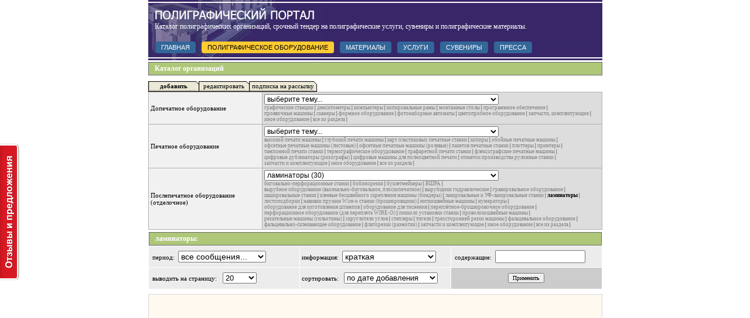

--- FILE ---
content_type: text/html; charset=windows-1251
request_url: https://printingbase.ru/equipment/catalog/list/3/11/
body_size: 37757
content:


<html>
<head>
	<title>Ламинаторы. Послепечатное оборудование (отделочное).</title>
	<meta name="description" content="Каталог полиграфических организаций. Ламинаторы покупка и продажа.">
	<meta name="keywords" content="подрядчики, продажа, покупка, оборудование">
	<meta http-equiv="Content-Type" content="text/html; charset=windows-1251">	<link rel="shortcut icon" href="/favicon.ico" type="image/x-icon">	<link rel="alternate" type="application/rss+xml" title="RSS 2.0" href="http://printingbase.ru/rss.xml" /></head>


<link rel="STYLESHEET" type="text/css" href="/style.css">
<script src="/java.js"></script>
<body>
<div id="fb-root"></div><script>(function(d, s, id) {var js, fjs = d.getElementsByTagName(s)[0];if(d.getElementById(id)) return; js = d.createElement(s); js.id = id; js.src = "//connect.facebook.net/ru_RU/all.js#xfbml=1"; fjs.parentNode.insertBefore(js, fjs);}(document, 'script', 'facebook-jssdk'));</script>
<table cellpadding=0 cellspacing=0 width=775 align=center>

<table cellpadding=0 cellspacing=0 width=775 align=center>
<tr>
	<td width=775 height=103 colspan=2 background="/rus/img2/5.gif">
		<div class="top">
			<div class="text">Каталог полиграфических организаций, срочный тендер на полиграфические услуги, сувениры и полиграфические материалы.</div>
			<div class="section">
				<a href="/">ГЛАВНАЯ</a>
				<a href="/equipment" class="xx">ПОЛИГРАФИЧЕСКОЕ ОБОРУДОВАНИЕ</a>
				<a href="/material">МАТЕРИАЛЫ</a>
				<a href="/services">УСЛУГИ</a>
				<a href="/gifts">СУВЕНИРЫ</a>
				<a href="/press">ПРЕССА</a>
			</div>
		</div>
		<script type="text/javascript">jQuery(function(){ jQuery(".section a[href*='"+ location.pathname.split('/')[1].slice(0, -1) +"']").css("background", "#FFCB32").css("color", "#000"); });</script>
	</td>
</tr>
<tr>
	<td valign=top>
<table cellpadding=0 cellspacing=0 width=100%>	<tr><td width=1 height=3 colspan=3><img src=/rus/img2/dot.gif width=1 height=3></td></tr>	<tr><td class=hbtext colspan=3><h2>Каталог организаций</h2></td></tr></table><table cellpadding=0 cellspacing=0>	<tr><td width=1 height=10 colspan=3><img src=/rus/img2/dot.gif width=1 height=10></td></tr>		<tr>			<td><table border=0 cellpadding=0 cellspacing=0><tr><td rowspan=5 width=1 height=18 bgcolor=black></td><td colspan=2 width=51 height=1 bgcolor=black></td><td rowspan=5><img src=/rus/img2/sm.gif width=4 height=18></td></tr><tr><td rowspan=3 width=1 height=16 bgcolor='#bebbae'></td><td bgcolor='#ece9d8'></td></tr><tr><td width=80 height=14 bgcolor='#ece9d8' class=sm>&nbsp;<a href='/equipment/catalog/add/1/11/'><nobr><b>добавить</b></nobr></a></td></tr><tr><td width=50 height=1 bgcolor='#bebbae'></td></tr><tr><td colspan=2 width=51 height=1 bgcolor=black></td></tr></table></td>			<td><table border=0 cellpadding=0 cellspacing=0><tr><td rowspan=5 width=1 height=18 bgcolor=black></td><td colspan=2 width=51 height=1 bgcolor=black></td><td rowspan=5><img src=/rus/img2/sm.gif width=4 height=18></td></tr><tr><td rowspan=3 width=1 height=16 bgcolor='#bebbae'></td><td bgcolor='#ece9d8'></td></tr><tr><td width=80 height=14 bgcolor='#ece9d8' class=sm>&nbsp;<a href='/equipment/catalog/edit/1/11/'><nobr>редактировать</nobr></a></td></tr><tr><td width=50 height=1 bgcolor='#bebbae'></td></tr><tr><td colspan=2 width=51 height=1 bgcolor=black></td></tr></table></td>			<td><table border=0 cellpadding=0 cellspacing=0><tr><td rowspan=5 width=1 height=18 bgcolor=black></td><td colspan=2 width=51 height=1 bgcolor=black></td><td rowspan=5><img src=/rus/img2/sm2.gif width=5 height=18></td></tr><tr><td rowspan=3 width=1 height=16 bgcolor='#bebbae'></td><td bgcolor='#ece9d8'></td></tr><tr><td width=80 height=14 class=sm>&nbsp;<a href='/registration/'><nobr>подписка на рассылку</nobr></a></td></tr><tr><td width=50 height=1 bgcolor='#bebbae'></td></tr><tr><td colspan=2 width=51 height=1 bgcolor=black></td></tr></table></td>		</tr></table><table cellpadding=0 cellspacing=0 width=100%>	<tr class=small valign=top>		<td width=48%>			<table cellpadding=3 cellspacing=1 bgcolor=#b0b0b0 class=small width=100%><tr style='padding-left:10;' height=25><td bgcolor=#f1f1f1 width=25%>Допечатное оборудование</td><td valign=middle bgcolor=#dddddd style='padding-right:9;'>		<select name=razd class=op onChange="document.location='/equipment/catalog/'+ this.options[this.selectedIndex].value" style='font-size:12px; width:400;'>	<option value='' >выберите тему...</option><option value='list/1/1/'>графические станции (10)</option><option value='list/1/2/'>денситометры (11)</option><option value='list/1/3/'>компьютеры (17)</option><option value='list/1/4/'>копировальные рамы (17)</option><option value='list/1/5/'>монтажные столы (7)</option><option value='list/1/6/'>программное обеспечение (7)</option><option value='list/1/7/'>проявочные машины  (27)</option><option value='list/1/8/'>сканеры (22)</option><option value='list/1/9/'>формное оборудование  (27)</option><option value='list/1/10/'>фотонаборные автоматы (23)</option><option value='list/1/11/'>цветопробное оборудование (16)</option><option value='list/1/12/'>запчасти, комплектующие   (8)</option><option value='list/1/13/'>иное оборудование (17)</option><option value='list/1/-1/'>все из раздела ...</option>		</select><br><nobr style='font-size:9;'><a href='/equipment/catalog/list/1/1/' style='font-size:9; color:gray; '>графические станции</a> | </nobr> <nobr style='font-size:9;'><a href='/equipment/catalog/list/1/2/' style='font-size:9; color:gray; '>денситометры</a> | </nobr> <nobr style='font-size:9;'><a href='/equipment/catalog/list/1/3/' style='font-size:9; color:gray; '>компьютеры</a> | </nobr> <nobr style='font-size:9;'><a href='/equipment/catalog/list/1/4/' style='font-size:9; color:gray; '>копировальные рамы</a> | </nobr> <nobr style='font-size:9;'><a href='/equipment/catalog/list/1/5/' style='font-size:9; color:gray; '>монтажные столы</a> | </nobr> <nobr style='font-size:9;'><a href='/equipment/catalog/list/1/6/' style='font-size:9; color:gray; '>программное обеспечение</a> | </nobr> <nobr style='font-size:9;'><a href='/equipment/catalog/list/1/7/' style='font-size:9; color:gray; '>проявочные машины </a> | </nobr> <nobr style='font-size:9;'><a href='/equipment/catalog/list/1/8/' style='font-size:9; color:gray; '>сканеры</a> | </nobr> <nobr style='font-size:9;'><a href='/equipment/catalog/list/1/9/' style='font-size:9; color:gray; '>формное оборудование </a> | </nobr> <nobr style='font-size:9;'><a href='/equipment/catalog/list/1/10/' style='font-size:9; color:gray; '>фотонаборные автоматы</a> | </nobr> <nobr style='font-size:9;'><a href='/equipment/catalog/list/1/11/' style='font-size:9; color:gray; '>цветопробное оборудование</a> | </nobr> <nobr style='font-size:9;'><a href='/equipment/catalog/list/1/12/' style='font-size:9; color:gray; '>запчасти, комплектующие  </a> | </nobr> <nobr style='font-size:9;'><a href='/equipment/catalog/list/1/13/' style='font-size:9; color:gray; '>иное оборудование</a> | </nobr> <nobr style='font-size:9;'><a href='/equipment/catalog/list/1/-1/' style='font-size:9; color:gray; '>все из раздела</a> | </nobr> </td></tr><tr style='padding-left:10;' height=25><td bgcolor=#f1f1f1 width=25%>Печатное оборудование</td><td valign=middle bgcolor=#dddddd style='padding-right:9;'>		<select name=razd class=op onChange="document.location='/equipment/catalog/'+ this.options[this.selectedIndex].value" style='font-size:12px; width:400;'>	<option value='' >выберите тему...</option><option value='list/2/1/'>высокой печати машины (4)</option><option value='list/2/2/'>глубокой печати машины (5)</option><option value='list/2/3/'>карт пластиковых печатные станки (5)</option><option value='list/2/4/'>копиры (5)</option><option value='list/2/5/'>обойные печатные машины (3)</option><option value='list/2/6/'>офсетные печатные машины (листовые) (42)</option><option value='list/2/7/'>офсетные печатные машины (ролевые) (31)</option><option value='list/2/8/'>пакетов печатные станки (3)</option><option value='list/2/9/'>плоттеры (8)</option><option value='list/2/10/'>принтеры (9)</option><option value='list/2/11/'>тампонной печати станки (10)</option><option value='list/2/12/'>термографическое оборудование (6)</option><option value='list/2/13/'>трафаретной печати станки (15)</option><option value='list/2/14/'>флексографские печатные машины (20)</option><option value='list/2/15/'>цифровые дубликаторы (ризографы) (18)</option><option value='list/2/16/'>цифровые машины для полноцветной печати (24)</option><option value='list/2/17/'>этикеток производства рулонные станки (5)</option><option value='list/2/18/'>запчасти и комплектующие (11)</option><option value='list/2/19/'>иное оборудование (20)</option><option value='list/2/-1/'>все из раздела ...</option>		</select><br><nobr style='font-size:9;'><a href='/equipment/catalog/list/2/1/' style='font-size:9; color:gray; '>высокой печати машины</a> | </nobr> <nobr style='font-size:9;'><a href='/equipment/catalog/list/2/2/' style='font-size:9; color:gray; '>глубокой печати машины</a> | </nobr> <nobr style='font-size:9;'><a href='/equipment/catalog/list/2/3/' style='font-size:9; color:gray; '>карт пластиковых печатные станки</a> | </nobr> <nobr style='font-size:9;'><a href='/equipment/catalog/list/2/4/' style='font-size:9; color:gray; '>копиры</a> | </nobr> <nobr style='font-size:9;'><a href='/equipment/catalog/list/2/5/' style='font-size:9; color:gray; '>обойные печатные машины</a> | </nobr> <nobr style='font-size:9;'><a href='/equipment/catalog/list/2/6/' style='font-size:9; color:gray; '>офсетные печатные машины (листовые)</a> | </nobr> <nobr style='font-size:9;'><a href='/equipment/catalog/list/2/7/' style='font-size:9; color:gray; '>офсетные печатные машины (ролевые)</a> | </nobr> <nobr style='font-size:9;'><a href='/equipment/catalog/list/2/8/' style='font-size:9; color:gray; '>пакетов печатные станки</a> | </nobr> <nobr style='font-size:9;'><a href='/equipment/catalog/list/2/9/' style='font-size:9; color:gray; '>плоттеры</a> | </nobr> <nobr style='font-size:9;'><a href='/equipment/catalog/list/2/10/' style='font-size:9; color:gray; '>принтеры</a> | </nobr> <nobr style='font-size:9;'><a href='/equipment/catalog/list/2/11/' style='font-size:9; color:gray; '>тампонной печати станки</a> | </nobr> <nobr style='font-size:9;'><a href='/equipment/catalog/list/2/12/' style='font-size:9; color:gray; '>термографическое оборудование</a> | </nobr> <nobr style='font-size:9;'><a href='/equipment/catalog/list/2/13/' style='font-size:9; color:gray; '>трафаретной печати станки</a> | </nobr> <nobr style='font-size:9;'><a href='/equipment/catalog/list/2/14/' style='font-size:9; color:gray; '>флексографские печатные машины</a> | </nobr> <nobr style='font-size:9;'><a href='/equipment/catalog/list/2/15/' style='font-size:9; color:gray; '>цифровые дубликаторы (ризографы)</a> | </nobr> <nobr style='font-size:9;'><a href='/equipment/catalog/list/2/16/' style='font-size:9; color:gray; '>цифровые машины для полноцветной печати</a> | </nobr> <nobr style='font-size:9;'><a href='/equipment/catalog/list/2/17/' style='font-size:9; color:gray; '>этикеток производства рулонные станки</a> | </nobr> <nobr style='font-size:9;'><a href='/equipment/catalog/list/2/18/' style='font-size:9; color:gray; '>запчасти и комплектующие</a> | </nobr> <nobr style='font-size:9;'><a href='/equipment/catalog/list/2/19/' style='font-size:9; color:gray; '>иное оборудование</a> | </nobr> <nobr style='font-size:9;'><a href='/equipment/catalog/list/2/-1/' style='font-size:9; color:gray; '>все из раздела</a> | </nobr> </td></tr><tr style='padding-left:10;' height=25><td bgcolor=#f1f1f1 width=25%>Послепечатное оборудование (отделочное)</td><td valign=middle bgcolor=#dddddd style='padding-right:9;'>		<select name=razd class=op onChange="document.location='/equipment/catalog/'+ this.options[this.selectedIndex].value" style='font-size:12px; width:400;'>	<option value='' >выберите тему...</option><option value='list/3/1/'>биговально-перфорационные станки (12)</option><option value='list/3/2/'>бобинорезки (6)</option><option value='list/3/3/'>буклетмейкеры (6)</option><option value='list/3/4/'>ВШРА (4)</option><option value='list/3/5/'>вырубное оборудование (высекально-биговальное, плоскопечатное) (17)</option><option value='list/3/6/'>вырубщики гидравлические (4)</option><option value='list/3/7/'>гравировальное оборудование (2)</option><option value='list/3/8/'>кашировальные станки (1)</option><option value='list/3/9/'>клеевые бесшвейного скрепления машины (биндеры) (5)</option><option value='list/3/10/'>лакировальные и УФ-лакировальные станки (6)</option><option value='list/3/11/' selected>ламинаторы (30)</option><option value='list/3/12/'>листоподборки (15)</option><option value='list/3/13/'>навивки пружин Wire-o станки (брошюровщики) (8)</option><option value='list/3/14/'>ниткошвейные машины (10)</option><option value='list/3/15/'>нумераторы (14)</option><option value='list/3/16/'>оборудование для изготовления штампов (1)</option><option value='list/3/17/'>оборудование для тиснения (9)</option><option value='list/3/18/'>переплётное-брошюровочное оборудование (27)</option><option value='list/3/19/'>перфорационное оборудование (для переплета WIRE-O) (6)</option><option value='list/3/20/'>пикколо установки станки (0)</option><option value='list/3/21/'>проволокошвейные машины (9)</option><option value='list/3/22/'>резательные машины (гильотины) (27)</option><option value='list/3/23/'>скруглители углов (1)</option><option value='list/3/24/'>степлеры (11)</option><option value='list/3/25/'>тигели (4)</option><option value='list/3/26/'>трехсторонней резки машины (5)</option><option value='list/3/27/'>фальцевальное оборудование (33)</option><option value='list/3/28/'>фальцевально-склеивающее оборудование (12)</option><option value='list/3/29/'>флаторезки (размотки) (5)</option><option value='list/3/30/'>запчасти и комплектующие (12)</option><option value='list/3/31/'>иное оборудование (25)</option><option value='list/3/-1/'>все из раздела ...</option>		</select><br><nobr style='font-size:9;'><a href='/equipment/catalog/list/3/1/' style='font-size:9; color:gray; '>биговально-перфорационные станки</a> | </nobr> <nobr style='font-size:9;'><a href='/equipment/catalog/list/3/2/' style='font-size:9; color:gray; '>бобинорезки</a> | </nobr> <nobr style='font-size:9;'><a href='/equipment/catalog/list/3/3/' style='font-size:9; color:gray; '>буклетмейкеры</a> | </nobr> <nobr style='font-size:9;'><a href='/equipment/catalog/list/3/4/' style='font-size:9; color:gray; '>ВШРА</a> | </nobr> <nobr style='font-size:9;'><a href='/equipment/catalog/list/3/5/' style='font-size:9; color:gray; '>вырубное оборудование (высекально-биговальное, плоскопечатное)</a> | </nobr> <nobr style='font-size:9;'><a href='/equipment/catalog/list/3/6/' style='font-size:9; color:gray; '>вырубщики гидравлические</a> | </nobr> <nobr style='font-size:9;'><a href='/equipment/catalog/list/3/7/' style='font-size:9; color:gray; '>гравировальное оборудование</a> | </nobr> <nobr style='font-size:9;'><a href='/equipment/catalog/list/3/8/' style='font-size:9; color:gray; '>кашировальные станки</a> | </nobr> <nobr style='font-size:9;'><a href='/equipment/catalog/list/3/9/' style='font-size:9; color:gray; '>клеевые бесшвейного скрепления машины (биндеры)</a> | </nobr> <nobr style='font-size:9;'><a href='/equipment/catalog/list/3/10/' style='font-size:9; color:gray; '>лакировальные и УФ-лакировальные станки</a> | </nobr> <nobr style='font-size:9;'><a href='/equipment/catalog/list/3/11/' style='font-size:9; color:gray; color:black; font-weight:bold;'>ламинаторы</a> | </nobr> <nobr style='font-size:9;'><a href='/equipment/catalog/list/3/12/' style='font-size:9; color:gray; '>листоподборки</a> | </nobr> <nobr style='font-size:9;'><a href='/equipment/catalog/list/3/13/' style='font-size:9; color:gray; '>навивки пружин Wire-o станки (брошюровщики)</a> | </nobr> <nobr style='font-size:9;'><a href='/equipment/catalog/list/3/14/' style='font-size:9; color:gray; '>ниткошвейные машины</a> | </nobr> <nobr style='font-size:9;'><a href='/equipment/catalog/list/3/15/' style='font-size:9; color:gray; '>нумераторы</a> | </nobr> <nobr style='font-size:9;'><a href='/equipment/catalog/list/3/16/' style='font-size:9; color:gray; '>оборудование для изготовления штампов</a> | </nobr> <nobr style='font-size:9;'><a href='/equipment/catalog/list/3/17/' style='font-size:9; color:gray; '>оборудование для тиснения</a> | </nobr> <nobr style='font-size:9;'><a href='/equipment/catalog/list/3/18/' style='font-size:9; color:gray; '>переплётное-брошюровочное оборудование</a> | </nobr> <nobr style='font-size:9;'><a href='/equipment/catalog/list/3/19/' style='font-size:9; color:gray; '>перфорационное оборудование (для переплета WIRE-O)</a> | </nobr> <nobr style='font-size:9;'><a href='/equipment/catalog/list/3/20/' style='font-size:9; color:gray; '>пикколо установки станки</a> | </nobr> <nobr style='font-size:9;'><a href='/equipment/catalog/list/3/21/' style='font-size:9; color:gray; '>проволокошвейные машины</a> | </nobr> <nobr style='font-size:9;'><a href='/equipment/catalog/list/3/22/' style='font-size:9; color:gray; '>резательные машины (гильотины)</a> | </nobr> <nobr style='font-size:9;'><a href='/equipment/catalog/list/3/23/' style='font-size:9; color:gray; '>скруглители углов</a> | </nobr> <nobr style='font-size:9;'><a href='/equipment/catalog/list/3/24/' style='font-size:9; color:gray; '>степлеры</a> | </nobr> <nobr style='font-size:9;'><a href='/equipment/catalog/list/3/25/' style='font-size:9; color:gray; '>тигели</a> | </nobr> <nobr style='font-size:9;'><a href='/equipment/catalog/list/3/26/' style='font-size:9; color:gray; '>трехсторонней резки машины</a> | </nobr> <nobr style='font-size:9;'><a href='/equipment/catalog/list/3/27/' style='font-size:9; color:gray; '>фальцевальное оборудование</a> | </nobr> <nobr style='font-size:9;'><a href='/equipment/catalog/list/3/28/' style='font-size:9; color:gray; '>фальцевально-склеивающее оборудование</a> | </nobr> <nobr style='font-size:9;'><a href='/equipment/catalog/list/3/29/' style='font-size:9; color:gray; '>флаторезки (размотки)</a> | </nobr> <nobr style='font-size:9;'><a href='/equipment/catalog/list/3/30/' style='font-size:9; color:gray; '>запчасти и комплектующие</a> | </nobr> <nobr style='font-size:9;'><a href='/equipment/catalog/list/3/31/' style='font-size:9; color:gray; '>иное оборудование</a> | </nobr> <nobr style='font-size:9;'><a href='/equipment/catalog/list/3/-1/' style='font-size:9; color:gray; '>все из раздела</a> | </nobr> </td></tr>			</table>		</td>	</tr></table><table cellpadding=0 cellspacing=0><tr><td width=1 height=3><img src=/rus/img2/dot.gif width=1 height=3></td></tr></table><table cellpadding=0 cellspacing=1 width=100%><form name=select><tr><td colspan=3 class=hbtext width=100%><h2>ламинаторы:</h2></td></tr><tr class=hb3text height=36><td width=33%>&nbsp;&nbsp;период:&nbsp;&nbsp;<select name=period class=op style='width:150;'><option value='-1'>все сообщения...</option><option value=1>за последний день</option><option value=3>за 3 дня</option><option value=7>за неделю</option><option value=30>за месяц</option></select></td><td width=33%>&nbsp;информация:&nbsp;&nbsp;<select name=info class='op' style='width:160;'><option value=0 >краткая</option><option value=1 >полная</option></select></td><td width=33%>&nbsp;&nbsp;содержащие:&nbsp;&nbsp;<input type='text' name='search' maxlength='50' value ='' class='op' style='width:154;' onKeyPress='if(event.keyCode == 13) { return false; }'></td></tr><tr class=hb3text height=36><td>&nbsp;&nbsp;выводить на страницу:<img src=/rus/img2/dot.gif width=10 height=1><select name=page style='width:58;'><option value=5>5</option><option value=10>10</option><option value=20 selected>20</option><option value=50>50</option><option value='-1' >все...</option></select></td><td width=33%>&nbsp;сортировать:<img src=/rus/img2/dot.gif width=9 height=1><select name='sort' style='width:160;'><option value='0' >по дате добавления</option><option value='1' >по алфавиту</option></select></td><td width=33% bgcolor=#cccccc align=center><input type=button value=Применить class=but style='cursor:hand;' onClick="document.location='/equipment/catalog/list/3/11/&period=' + document.select.period.value + '&info=' + document.select.info.value + '&page=' + document.select.page.value + '&sort=' + document.select.sort.value + '&search=' + StringChanges(document.select.search.value)"></td></td></tr></form><tr><td width=1 height=2><img src=/rus/img2/dot.gif width=1 height=2></td></tr></table>
<div style='border:1px solid #d8d8d8; margin-top:5; margin-bottom:5;' class=adv>
<div style='background:#FFF9F0; padding:4px;'>
	<script async src="//pagead2.googlesyndication.com/pagead/js/adsbygoogle.js"></script>
	<ins class="adsbygoogle" style="display:block; text-align:center;" data-ad-layout="in-article" data-ad-format="fluid" data-ad-client="ca-pub-2017337413984756" data-ad-slot="7099315619"></ins>
	<script>(adsbygoogle = window.adsbygoogle || []).push({});</script>

	<div style='width:100%;' align=right><div style='width:236; padding-right:15;'> </div></div>
</div>
</div>		
<table cellpadding=0 cellspacing=0 height=5><tr><td></td></tr></table><table cellpadding=1 cellspacing=1 width=100% bgcolor=#b0b0b0><tr class=hbtext>	<td align=center width=25%>Название</td>	<td width=75% style='padding-left:8;'>Описание</td>	<td align=center width=50 colspan=3>Сайт</td></tr><tr class=hb3text>	<td align=center valign=middle><a href='/equipment/show/catalog/12526/'><b>ИТРАКО</b></a></td>	<td style='padding:8px;'><a href=/equipment/show/catalog/12526/>Оборудование, материалы и консалтинг для полиграфии, производства упаковок и этикеток.  <font color=#408080><nobr></nobr></font></a></td>	<td align=center valign=middle>нет<br><img src='/rus/img2/dot.gif' width=50 height=1></td></tr><tr class=hb3text>	<td align=center valign=middle><a href='/equipment/show/catalog/12837/'><b>"GraphoZentrum" Международный центр полиграфического оборудования.</b></a></td>	<td style='padding:8px;'><a href=/equipment/show/catalog/12837/>Подержанные печатные машины из Германии. Допечатное и постпечатное оборудование. Heidelberg, Ryobi и многое другое. Визо... <font color=#408080><nobr></nobr></font></a></td>	<td align=center valign=middle  title='"GraphoZentrum" Международный центр полиграфического оборудования. (перейти на сайт)' style='cursor:hand;' onMouseOver="this.style.background='#dddddd'; this.style.color='white';" onMouseOut="this.style.background='#ececec';"><a href='/cgi-bin/catalog.pl?action=redirect&id=12837' target=_blank><img src=/rus/img2/video.gif border=0></a><br><img src='/rus/img2/dot.gif' width=50 height=1></td></tr><tr class=hb3text>	<td align=center valign=middle><a href='/equipment/show/catalog/12516/'><b>Beiren Europe </b></a></td>	<td style='padding:8px;'><a href=/equipment/show/catalog/12516/>Beiren Europe – официальный представитель холдинга Beiren Group Corporation, лидера в производстве печатного оборудовани... <font color=#408080><nobr></nobr></font></a></td>	<td align=center valign=middle  title='Beiren Europe  (перейти на сайт)' style='cursor:hand;' onMouseOver="this.style.background='#dddddd'; this.style.color='white';" onMouseOut="this.style.background='#ececec';"><a href='/cgi-bin/catalog.pl?action=redirect&id=12516' target=_blank><img src=/rus/img2/video.gif border=0></a><br><img src='/rus/img2/dot.gif' width=50 height=1></td></tr><tr class=hb3text>	<td align=center valign=middle><a href='/equipment/show/catalog/12778/'><b>Полиграфические Системы </b></a></td>	<td style='padding:8px;'><a href=/equipment/show/catalog/12778/>Поставка допечатного, печатного, послепечатного оборудования, запчастей от ведущих производителей Японии, Германии, Чехи... <font color=#408080><nobr></nobr></font></a></td>	<td align=center valign=middle  title='Полиграфические Системы  (перейти на сайт)' style='cursor:hand;' onMouseOver="this.style.background='#dddddd'; this.style.color='white';" onMouseOut="this.style.background='#ececec';"><a href='/cgi-bin/catalog.pl?action=redirect&id=12778' target=_blank><img src=/rus/img2/video.gif border=0></a><br><img src='/rus/img2/dot.gif' width=50 height=1></td></tr><tr class=hb3text>	<td align=center valign=middle><a href='/equipment/show/catalog/12781/'><b>Тетра-Про </b></a></td>	<td style='padding:8px;'><a href=/equipment/show/catalog/12781/>Оборудование для мини-типографий и офисов от ведущих фирм Европы, США и Японии. Оборудование для печати, размножения, по... <font color=#408080><nobr></nobr></font></a></td>	<td align=center valign=middle>нет<br><img src='/rus/img2/dot.gif' width=50 height=1></td></tr><tr class=hb3text>	<td align=center valign=middle><a href='/equipment/show/catalog/12780/'><b>САЙЛИ </b></a></td>	<td style='padding:8px;'><a href=/equipment/show/catalog/12780/>полиграфическое оборудование, материалы <font color=#408080><nobr></nobr></font></a></td>	<td align=center valign=middle>нет<br><img src='/rus/img2/dot.gif' width=50 height=1></td></tr><tr class=hb3text>	<td align=center valign=middle><a href='/equipment/show/catalog/12779/'><b>РуссКом</b></a></td>	<td style='padding:8px;'><a href=/equipment/show/catalog/12779/>Продажа  всего спектра постпечатного оборудования <font color=#408080><nobr></nobr></font></a></td>	<td align=center valign=middle>нет<br><img src='/rus/img2/dot.gif' width=50 height=1></td></tr><tr class=hb3text>	<td align=center valign=middle><a href='/equipment/show/catalog/12774/'><b>BELASCO </b></a></td>	<td style='padding:8px;'><a href=/equipment/show/catalog/12774/>Продажа полиграфического оборудования лучших западных производителей, офсетных пластин, химии для обработки пластин, пол... <font color=#408080><nobr></nobr></font></a></td>	<td align=center valign=middle>нет<br><img src='/rus/img2/dot.gif' width=50 height=1></td></tr><tr class=hb3text>	<td align=center valign=middle><a href='/equipment/show/catalog/12767/'><b>Комлайн</b></a></td>	<td style='padding:8px;'><a href=/equipment/show/catalog/12767/>Полиграфическое оборудование <font color=#408080><nobr></nobr></font></a></td>	<td align=center valign=middle>нет<br><img src='/rus/img2/dot.gif' width=50 height=1></td></tr><tr class=hb3text>	<td align=center valign=middle><a href='/equipment/show/catalog/12766/'><b>ТУССОН</b></a></td>	<td style='padding:8px;'><a href=/equipment/show/catalog/12766/>Компания Туссон на правах официального дистрибьютора поставляет на рынок  Республики Беларусь полный комплекс полиграфич... <font color=#408080><nobr></nobr></font></a></td>	<td align=center valign=middle>нет<br><img src='/rus/img2/dot.gif' width=50 height=1></td></tr><tr class=hb3text>	<td align=center valign=middle><a href='/equipment/show/catalog/12646/'><b>Геликон</b></a></td>	<td style='padding:8px;'><a href=/equipment/show/catalog/12646/>Официальный дилер фирмы RISO. Полный спектр переплётного оборудования и ламинаторов фирмы Fellowes. Иксклюзивные поставк... <font color=#408080><nobr></nobr></font></a></td>	<td align=center valign=middle  title='Геликон (перейти на сайт)' style='cursor:hand;' onMouseOver="this.style.background='#dddddd'; this.style.color='white';" onMouseOut="this.style.background='#ececec';"><a href='/cgi-bin/catalog.pl?action=redirect&id=12646' target=_blank><img src=/rus/img2/video.gif border=0></a><br><img src='/rus/img2/dot.gif' width=50 height=1></td></tr><tr class=hb3text>	<td align=center valign=middle><a href='/equipment/show/catalog/12517/'><b>АКВА-ЛОН</b></a></td>	<td style='padding:8px;'><a href=/equipment/show/catalog/12517/>Торговые марки:
Shinohara, Gramex, Labelmen, Sanwa, Ronald, Paktek, Rollem, Shoei, Osako, Dimuken, Wen Chyuan, Nicely, ... <font color=#408080><nobr></nobr></font></a></td>	<td align=center valign=middle>нет<br><img src='/rus/img2/dot.gif' width=50 height=1></td></tr><tr class=hb3text>	<td align=center valign=middle><a href='/equipment/show/catalog/12621/'><b>ООО "КОМПАНИЯ "АЙДИВИ КАРТ"</b></a></td>	<td style='padding:8px;'><a href=/equipment/show/catalog/12621/>Мы поставляем на российский рынок УНИКАЛЬНОЕ ОБОРУДОВАНИЕ для ПРОИЗВОДСТВА ЛАМИНИРОВАННЫХ ПЛАСТИКОВЫХ КАРТ малыми тиража... <font color=#408080><nobr></nobr></font></a></td>	<td align=center valign=middle>нет<br><img src='/rus/img2/dot.gif' width=50 height=1></td></tr><tr class=hb3text>	<td align=center valign=middle><a href='/equipment/show/catalog/12619/'><b>Полиграфист</b></a></td>	<td style='padding:8px;'><a href=/equipment/show/catalog/12619/>Нижегородская компания "Полиграфист" успешно работает на российском рынке более семи лет и специализируется на разработк... <font color=#408080><nobr></nobr></font></a></td>	<td align=center valign=middle>нет<br><img src='/rus/img2/dot.gif' width=50 height=1></td></tr><tr class=hb3text>	<td align=center valign=middle><a href='/equipment/show/catalog/12589/'><b>Р-Принт</b></a></td>	<td style='padding:8px;'><a href=/equipment/show/catalog/12589/>- Мы группа профессионалов, изо дня в день оттачивающих свои практические навыки, и не забывающие использовать обширные ... <font color=#408080><nobr></nobr></font></a></td>	<td align=center valign=middle  title='Р-Принт (перейти на сайт)' style='cursor:hand;' onMouseOver="this.style.background='#dddddd'; this.style.color='white';" onMouseOut="this.style.background='#ececec';"><a href='/cgi-bin/catalog.pl?action=redirect&id=12589' target=_blank><img src=/rus/img2/video.gif border=0></a><br><img src='/rus/img2/dot.gif' width=50 height=1></td></tr><tr class=hb3text>	<td align=center valign=middle><a href='/equipment/show/catalog/12574/'><b>Офисная полиграфия</b></a></td>	<td style='padding:8px;'><a href=/equipment/show/catalog/12574/>Комплексная поставка и сервисная поддержка оборудования и материалов для полиграфии <font color=#408080><nobr></nobr></font></a></td>	<td align=center valign=middle>нет<br><img src='/rus/img2/dot.gif' width=50 height=1></td></tr><tr class=hb3text>	<td align=center valign=middle><a href='/equipment/show/catalog/12572/'><b>ООО "Логика"</b></a></td>	<td style='padding:8px;'><a href=/equipment/show/catalog/12572/>ООО "ЛОГИКА" является Мастером Дистрибутором продукции торговой марки "Fellowes". На российском рынке компания представл... <font color=#408080><nobr></nobr></font></a></td>	<td align=center valign=middle>нет<br><img src='/rus/img2/dot.gif' width=50 height=1></td></tr><tr class=hb3text>	<td align=center valign=middle><a href='/equipment/show/catalog/12570/'><b>Вариант-офис</b></a></td>	<td style='padding:8px;'><a href=/equipment/show/catalog/12570/>Вариант-офис предлагает широкий выбор оборудования для офиса и мини-типографий
Вариант-офис – это высококачественное об... <font color=#408080><nobr></nobr></font></a></td>	<td align=center valign=middle  title='Вариант-офис (перейти на сайт)' style='cursor:hand;' onMouseOver="this.style.background='#dddddd'; this.style.color='white';" onMouseOut="this.style.background='#ececec';"><a href='/cgi-bin/catalog.pl?action=redirect&id=12570' target=_blank><img src=/rus/img2/video.gif border=0></a><br><img src='/rus/img2/dot.gif' width=50 height=1></td></tr><tr class=hb3text>	<td align=center valign=middle><a href='/equipment/show/catalog/12522/'><b>Онлайн Трейд </b></a></td>	<td style='padding:8px;'><a href=/equipment/show/catalog/12522/>Профиль: Продажа компьютерного и полиграфического оборудования, периферии,фото и видео техники  <font color=#408080><nobr></nobr></font></a></td>	<td align=center valign=middle  title='Онлайн Трейд  (перейти на сайт)' style='cursor:hand;' onMouseOver="this.style.background='#dddddd'; this.style.color='white';" onMouseOut="this.style.background='#ececec';"><a href='/cgi-bin/catalog.pl?action=redirect&id=12522' target=_blank><img src=/rus/img2/video.gif border=0></a><br><img src='/rus/img2/dot.gif' width=50 height=1></td></tr><tr class=hb3text>	<td align=center valign=middle><a href='/equipment/show/catalog/12520/'><b>Славпринт</b></a></td>	<td style='padding:8px;'><a href=/equipment/show/catalog/12520/>Продажа трафаретных и тампонных станков, прессов для горячего тиснения и расходные материалы к ним, обучение технологиям... <font color=#408080><nobr></nobr></font></a></td>	<td align=center valign=middle>нет<br><img src='/rus/img2/dot.gif' width=50 height=1></td></tr>	<tr class=hb><td width=100% height=2 colspan=5></td></tr></table><table width=100% cellpadding=0 cellspacing=0><tr><td width=1 height=4 colspan=2><img src=/rus/img2/dot.gif width=1 height=4></td></tr><tr><td align=center class=small><table width=100% cellpadding=0 cellspacing=0>		<tr>			<td width=160 class=small height=30 bgcolor=#ECECEC align=left>&nbsp;&nbsp;Всего: 30			<td align=center class=small height=30 bgcolor=#ECECEC> <font color='red'>1-20</font> | <a href='/equipment/catalog/list/3/11/&ch=1&page=20'>21-30</a> <a href='/equipment/catalog/list/3/11/&ch=1&page=20'>></a>  <a href='/equipment/catalog/list/3/11/&ch=1&page=20'>>></a> <tr><td width=1 height=4 colspan=2><img src=/rus/img2/dot.gif width=1 height=4></td></tr></td></tr></table><table cellpadding=0 cellspacing=0 height=5><tr><td></td></tr></table>
<tr><td width=100% height=15 background=/rus/img2/tr5.gif colspan=2></td></tr>
<tr>
	<td cellspacing=0 cellpadding=0 colspan=2 valign=top>
		<table cellspacing=0 cellpadding=0 width=100% class=small>
			<tr>
				<td align=left valign=top width=330 style='padding-top:3;'>
<noindex>
<nobr>
<!--LiveInternet counter--><script type="text/javascript"><!--
document.write("<a rel=nofollow href='http://www.liveinternet.ru/click' "+
"target=_blank><img src='http://counter.yadro.ru/hit?t12.2;r"+
escape(document.referrer)+((typeof(screen)=="undefined")?"":
";s"+screen.width+"*"+screen.height+"*"+(screen.colorDepth?
screen.colorDepth:screen.pixelDepth))+";u"+escape(document.URL)+
";"+Math.random()+
"' alt='' title='LiveInternet: показано число просмотров за 24 часа, посетителей за 24 часа и за сегодня' "+
"border=0 width=88 height=31></a>")//--></script><!--/LiveInternet-->


<!-- begin of Top100 code -->
<script id="top100Counter" type="text/javascript" src="http://counter.rambler.ru/top100.jcn?2623323"></script>
<noscript><a href="http://top100.rambler.ru/navi/2623323/" rel="nofollow"><img src="http://counter.rambler.ru/top100.cnt?2623323" alt="Rambler's Top100" border="0" /></a></noscript>
<!-- end of Top100 code -->


<!--Rating.ru COUNTEr--><script language="JavaScript" type="text/javascript"><!--
d=document;var a='';a+=';r='+escape(d.referrer)
js=10//--></script><script language="JavaScript1.1" type="text/javascript"><!--
a+=';j='+navigator.javaEnabled()
js=11//--></script><script language="JavaScript1.2" type="text/javascript"><!--
s=screen;a+=';s='+s.width+'*'+s.height
a+=';d='+(s.colorDepth?s.colorDepth:s.pixelDepth)
js=12//--></script><script language="JavaScript1.3" type="text/javascript"><!--
js=13//--></script><script language="JavaScript" type="text/javascript"><!--
d.write('<a rel=nofollow href="http://top.mail.ru/jump?from=1372715"'+
' target=_top><img src="http://d2.cf.b4.a1.top.list.ru/counter'+
'?id=1372715;t=49;js='+js+a+';rand='+Math.random()+
'" alt="Рейтинг.ru"'+' border=0 height=31 width=88/></a>')
if(11<js)d.write('<'+'!-- ')//--></script><noscript><a
target=_top href="http://top.mail.ru/jump?from=1372715"><img
src="http://d2.cf.b4.a1.top.list.ru/counter?js=na;id=1372715;t=49"
border=0 height=31 width=88
alt="Рейтинг.ru"/></a></noscript><script language="JavaScript" type="text/javascript"><!--
if(11<js)d.write('--'+'>')//--></script><!--/COUNTER-->


<!--Openstat-->
<span id="openstat1"></span>
<script type="text/javascript">
var openstat = { counter: 1, next: openstat };
(function(d, t, p) {
var j = d.createElement(t); j.async = true; j.type = "text/javascript";
j.src = ("https:" == p ? "https:" : "http:") + "//openstat.net/cnt.js";
var s = d.getElementsByTagName(t)[0]; s.parentNode.insertBefore(j, s);
})(document, "script", document.location.protocol);
</script>
<!--/Openstat-->



<script type="text/javascript">
    var reformalOptions = {
        project_id: 861017,
        project_host: "printingbase.reformal.ru",
        tab_orientation: "left",
        tab_indent: "50%",
        tab_bg_color: "#d71923",
        tab_border_color: "#FFFFFF",
        tab_image_url: "http://tab.reformal.ru/T9GC0LfRi9Cy0Ysg0Lgg0L%252FRgNC10LTQu9C%252B0LbQtdC90LjRjw==/FFFFFF/4bfb34d91c8d7fb481972ca3c84aec38/left/0/tab.png",
        tab_border_width: 2
    };
    
    (function() {
        var script = document.createElement('script');
        script.type = 'text/javascript'; script.async = true;
        script.src = ('https:' == document.location.protocol ? 'https://' : 'http://') + 'media.reformal.ru/widgets/v3/reformal.js';
        document.getElementsByTagName('head')[0].appendChild(script);
    })();
</script>


<!-- Global Site Tag (gtag.js) - Google Analytics -->
<script async src="https://www.googletagmanager.com/gtag/js?id=UA-107092401-1"></script>
<script>
  window.dataLayer = window.dataLayer || [];
  function gtag(){dataLayer.push(arguments)};
  gtag('js', new Date());

  gtag('config', 'UA-107092401-1');
</script>


</nobr>
</noindex>
				</td>
				<td width=180></td>
				<td width=450 align=right valign=top>
					<table cellpadding=0 cellspacing=0 width=100% class=small>
						<tr align=right><td><b>Полиграфический портал. Актуальная информация по Полиграфии.</b></a></td></tr>
						<tr align=right><td height=4></td></tr>
						<tr align=right><td><img src='/rus/img2/mpic.gif'></td></tr>
					</table>
				</td>
			</tr>
		</table>
	</td>
</tr>

			<tr><td width=100% height=20 colspan=2><img src=/rus/img2/dot.gif width=1 height=20></td></tr>
		</table>
	</td>
</tr>
</table>
</body>
</html>


--- FILE ---
content_type: text/html; charset=utf-8
request_url: https://www.google.com/recaptcha/api2/aframe
body_size: 258
content:
<!DOCTYPE HTML><html><head><meta http-equiv="content-type" content="text/html; charset=UTF-8"></head><body><script nonce="v-dIc03oJVsk6EXwfBptjg">/** Anti-fraud and anti-abuse applications only. See google.com/recaptcha */ try{var clients={'sodar':'https://pagead2.googlesyndication.com/pagead/sodar?'};window.addEventListener("message",function(a){try{if(a.source===window.parent){var b=JSON.parse(a.data);var c=clients[b['id']];if(c){var d=document.createElement('img');d.src=c+b['params']+'&rc='+(localStorage.getItem("rc::a")?sessionStorage.getItem("rc::b"):"");window.document.body.appendChild(d);sessionStorage.setItem("rc::e",parseInt(sessionStorage.getItem("rc::e")||0)+1);localStorage.setItem("rc::h",'1769102361815');}}}catch(b){}});window.parent.postMessage("_grecaptcha_ready", "*");}catch(b){}</script></body></html>

--- FILE ---
content_type: text/css
request_url: https://printingbase.ru/style.css
body_size: 5243
content:
body {
	font-family: Verdana;
	background-color : #FFFFFF;
	margin : 0 0 0 0;
	overflow:scroll;
	}

.top { width:775px; height:103px; background:url(/rus/img2/1.jpg) left no-repeat; }
.top .text { padding-top:38px; padding-left:11px; color:white; font-size:12px; font-family:tahoma; text-align:left; }
.top .section { padding-top:18px; text-align:left; padding-left:9px; padding-right:15px; }
.top .section a:link, .top .section a:visited { background:#336699;color:#fff;margin:0px 3px 0px 3px;padding:4px 10px 4px 10px;font-family:"Segoe UI",Candara,"Trebuchet MS","Bitstream Vera Sans",Verdana,"Verdana Ref",sans-serif;font-size:11px;border-radius:4px;-moz-border-radius:4px;-webkit-border-radius:4px;-khtml-border-radius:4px; }
.top .section a:hover { background:#FFCB32;text-decoration:none;color:#000; }

a.link:link, a.link:visited, .link {
	font-family:Trebuchet MS, Arial,Tahoma;
	color: black;
	font-size: 11;
	}

a.link:hover {
	text-decoration : underline;
	font-style : normal;
	color: #ED1B23;
	color:black;
	}


a.adv:link, a.adv:visited, .adv, a.adv:hover {
	font-family: arial;
	color: black;
	font-size: 10;
	}

.sm {
	font-family: verdana;
	font-size:11;
	color: black;
	background-color : #ece9d8;
	text-align : center;
	}

.th {
	font-weight: normal;
	font-size: 11px;
	color: #000000;
	background : #ECECEC;
	padding : 5 5 5 5;
	}

.ans {
	font-weight: normal;
	font-size: 11px;
	color: #000000;
	background : #dddddd;
	}


.but {
	font-family: verdana;
	font-size:10px;
	color: black;
	}

textarea.but {
	overflow : auto;
	}



	
.active {
	font-size: 11px;
	font-weight: bold;
	text-align : center;
	color: white;
	background : red;
	}
	
.passive {
	font-size: 11px;
	font-weight: bold;
	cursor:hand;
	text-align : center;
	color: white;
	background : #003D67;
	}
	
.light {
	font-size: 11px;
	font-weight: bold;
	cursor:hand;
	text-align : center;
	}
	
	





a:non_link{
	font-size: 10pt;
	font-family: Verdana;
	}



.op {
	font-size: 14px;
	}



.hbtext,.hb2text,.hb {
	border:1px solid #676767;
	}

.hbtext{
	font-family: verdana;
	font-size:10;
	color: #FFFFFF;
	font-weight: bold;
	background-color: #AFC779;
	padding-left : 10;
	padding-right : 10;
	height:23px;
	vertical-align: absmiddle;
	}

.hb2text{
	font-family: verdana;
	font-weight: normal;
	font-size: 80%;
	color: #000000;
	background : #ECECEC;
	padding-right: 0;
	padding-left: 0;
	padding-top: 0;
	padding-bottom : 0;
}


.hb3text{
	font-weight: normal;
	font-size: 11px;
	color: #000000;
	background : #ECECEC;
}

.hb4 { font-family:verdana; font-weight:normal; font-size:80%; color:#000000; background:#e6e6e6; padding-right:10px; padding-left:10px; padding-top:10px; padding-bottom:10px; border: 1 solid black; }
.hb4 a:link, .hb4 a:visited { color:#408080; text-decoration:none; border-bottom:1px dashed #408080; }
.hb4 a:hover { border-bottom:1px solid #408080; }

.small {
	font-family : Verdana;
	font-size : 11px;
	}

.small2 {
	font-family : Verdana;
	font-size : 10px;
	}

.system {
	font-family : Verdana;
	font-size : 10px;
	color: #949494;
	}
	
	

.middle {
	font-family : Verdana;
	font-size : 13px;
}



.hb {
	font-family: verdana;
	font-size: 11;
	color: white;
	background: #402870;
	}



.hb2		{
	font-family: verdana;
	font-size: 75%;
	color: #000000;
	font-weight: bold;
	background-color : #E6E6E6;
	padding-bottom : 3;
	padding-top : 3;
}


.text	{
	font-family: verdana;
	font-size: 90%;
	color: black;
	font-weight: normal;
	text-decoration: none;
}

.text2{
	font-size: 95%;
	padding-top : 3;
	padding-bottom : 3;
	padding-left : 5;
	padding-right : 5;
	color : Black;
}




.zag {
	color : black;
	font-size: 12px;
	font-weight : bold;
	font-family : Arial;
	word-spacing : normal;
	letter-spacing : 1px;
}



.tr {
	font-size: 100%;
	color:black;
	}

.td {
	font-size: 80%;
	color:black;
	}

	

A:link,A:visited {
	text-decoration: none;
	font-style: normal;
	color: black; 
	}

A:hover {
	text-decoration : underline;
	font-style : normal;
	color : black;
	}

	
	
.bb:link {
	font-family: verdana;
	font-size: 11;
	color: white;
	font-weight: bold;
	text-decoration: none;
	}

.bb:visited	{
	font-family: verdana,Helvetica, sans-serif;
	font-size: 11;
	color: white;
	font-weight: bold;
	text-decoration: none;
	}

.bb:hover {
	color: white; 
	text-decoration: underline;
	}
	
	
	
h1 {
	font-family: tahoma;
	font-size: 11;
	font-weight:bold;
	padding: 0 0 0 0;
	margin: 0 0 0 0;
	color: black;
	}
	
h2 {
	font-family: tahoma;
	font-size: 12;
	font-weight:bold;
	padding: 0 0 0 0;
	margin: 0 0 0 0;
	color: white;
	}
	
	
	
h3 {
	font-size: 15;
	font-family: "Trebuchet MS", Verdana, Arial, Helvetica, sans-serif;
	padding: 0 0 0 0;
	margin: 0 0 0 0;
	}

	

a.m6 {
	font-family:tahoma;
	font-size: 12;
	background: #FFFA7F;
	line-height: 1.6em;
	}			

a.m5 {
	font-family:tahoma;
	font-size: 11;
	background: #FFFB8C;
	line-height: 1.6em;
	}			

a.m4 {
	font-family:tahoma;
	font-size: 10;
	background: #FEF8B1;
	line-height: 1.6em;
	}			

a.m3 {
	font-family:tahoma;
	font-size: 9;
	background: #FFFABD;
	line-height: 1.6em;
	}			

a.m2 {
	font-family:tahoma;
	font-size: 8;
	background: #FDF9C6;
	line-height: 1.6em;
	}			

a.m1 {
	font-family:tahoma;
	font-size: 7;
	background: #FEFBDA;
	line-height: 1.6em;
	}			
		